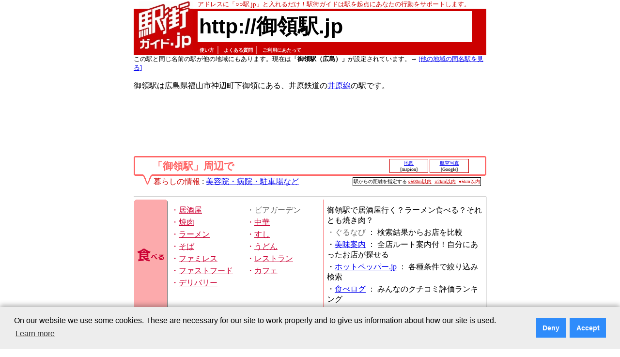

--- FILE ---
content_type: text/html; charset=utf-8
request_url: https://www.google.com/recaptcha/api2/aframe
body_size: 266
content:
<!DOCTYPE HTML><html><head><meta http-equiv="content-type" content="text/html; charset=UTF-8"></head><body><script nonce="ofhHPwLRt-ryUrYkly9YyA">/** Anti-fraud and anti-abuse applications only. See google.com/recaptcha */ try{var clients={'sodar':'https://pagead2.googlesyndication.com/pagead/sodar?'};window.addEventListener("message",function(a){try{if(a.source===window.parent){var b=JSON.parse(a.data);var c=clients[b['id']];if(c){var d=document.createElement('img');d.src=c+b['params']+'&rc='+(localStorage.getItem("rc::a")?sessionStorage.getItem("rc::b"):"");window.document.body.appendChild(d);sessionStorage.setItem("rc::e",parseInt(sessionStorage.getItem("rc::e")||0)+1);localStorage.setItem("rc::h",'1770125204385');}}}catch(b){}});window.parent.postMessage("_grecaptcha_ready", "*");}catch(b){}</script></body></html>